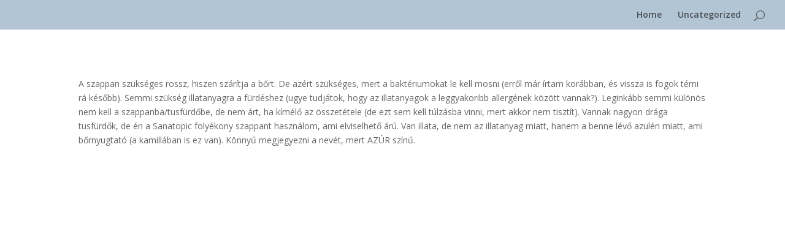

--- FILE ---
content_type: text/css
request_url: https://ekcema-kezelese.hu/wp-content/et-cache/114/et-divi-dynamic-tb-39-114-late.css?ver=1760340091
body_size: 7529
content:
.et-waypoint.et_pb_animation_off,.et-waypoint:not(.et_pb_counters).et_pb_animation_off,.et_pb_animation_off{opacity:1}.et-waypoint.et_pb_animation_left.et-animated,.et_pb_animation_left.et-animated{opacity:1;-webkit-animation:fadeLeft 1s cubic-bezier(.77,0,.175,1) 1;animation:fadeLeft 1s cubic-bezier(.77,0,.175,1) 1}.et-waypoint.et_pb_animation_right.et-animated,.et_pb_animation_right.et-animated{opacity:1;-webkit-animation:fadeRight 1s cubic-bezier(.77,0,.175,1) 1;animation:fadeRight 1s cubic-bezier(.77,0,.175,1) 1}.et-waypoint.et_pb_animation_top.et-animated,.et_pb_animation_top.et-animated{opacity:1;-webkit-animation:fadeTop 1s cubic-bezier(.77,0,.175,1) 1;animation:fadeTop 1s cubic-bezier(.77,0,.175,1) 1}.et-waypoint.et_pb_animation_bottom.et-animated,.et_pb_animation_bottom.et-animated{opacity:1;-webkit-animation:fadeBottom 1s cubic-bezier(.77,0,.175,1) 1;animation:fadeBottom 1s cubic-bezier(.77,0,.175,1) 1}.et-waypoint.et_pb_animation_fade_in.et-animated,.et_pb_animation_fade_in.et-animated{opacity:1;-webkit-animation:fadeIn 1s cubic-bezier(.77,0,.175,1) 1;animation:fadeIn 1s cubic-bezier(.77,0,.175,1) 1}@media (max-width:980px){.et-waypoint.et_pb_animation_off_tablet,.et-waypoint:not(.et_pb_counters).et_pb_animation_off_tablet,.et_pb_animation_off_tablet{opacity:1;-webkit-animation:none;animation:none}.et-waypoint.et_pb_animation_left_tablet.et-animated,.et_pb_animation_left_tablet.et-animated{opacity:1;-webkit-animation:fadeLeft 1s cubic-bezier(.77,0,.175,1) 1;animation:fadeLeft 1s cubic-bezier(.77,0,.175,1) 1}.et-waypoint.et_pb_animation_right_tablet.et-animated,.et_pb_animation_right_tablet.et-animated{opacity:1;-webkit-animation:fadeRight 1s cubic-bezier(.77,0,.175,1) 1;animation:fadeRight 1s cubic-bezier(.77,0,.175,1) 1}.et-waypoint.et_pb_animation_top_tablet.et-animated,.et_pb_animation_top_tablet.et-animated{opacity:1;-webkit-animation:fadeTop 1s cubic-bezier(.77,0,.175,1) 1;animation:fadeTop 1s cubic-bezier(.77,0,.175,1) 1}.et-waypoint.et_pb_animation_bottom_tablet.et-animated,.et_pb_animation_bottom_tablet.et-animated{opacity:1;-webkit-animation:fadeBottom 1s cubic-bezier(.77,0,.175,1) 1;animation:fadeBottom 1s cubic-bezier(.77,0,.175,1) 1}.et-waypoint.et_pb_animation_fade_in_tablet.et-animated,.et_pb_animation_fade_in_tablet.et-animated{opacity:1;-webkit-animation:fadeIn 1s cubic-bezier(.77,0,.175,1) 1;animation:fadeIn 1s cubic-bezier(.77,0,.175,1) 1}}@media (max-width:767px){.et-waypoint.et_pb_animation_off_phone,.et-waypoint:not(.et_pb_counters).et_pb_animation_off_phone,.et_pb_animation_off_phone{opacity:1;-webkit-animation:none;animation:none}.et-waypoint.et_pb_animation_left_phone.et-animated,.et_pb_animation_left_phone.et-animated{opacity:1;-webkit-animation:fadeLeft 1s cubic-bezier(.77,0,.175,1) 1;animation:fadeLeft 1s cubic-bezier(.77,0,.175,1) 1}.et-waypoint.et_pb_animation_right_phone.et-animated,.et_pb_animation_right_phone.et-animated{opacity:1;-webkit-animation:fadeRight 1s cubic-bezier(.77,0,.175,1) 1;animation:fadeRight 1s cubic-bezier(.77,0,.175,1) 1}.et-waypoint.et_pb_animation_top_phone.et-animated,.et_pb_animation_top_phone.et-animated{opacity:1;-webkit-animation:fadeTop 1s cubic-bezier(.77,0,.175,1) 1;animation:fadeTop 1s cubic-bezier(.77,0,.175,1) 1}.et-waypoint.et_pb_animation_bottom_phone.et-animated,.et_pb_animation_bottom_phone.et-animated{opacity:1;-webkit-animation:fadeBottom 1s cubic-bezier(.77,0,.175,1) 1;animation:fadeBottom 1s cubic-bezier(.77,0,.175,1) 1}.et-waypoint.et_pb_animation_fade_in_phone.et-animated,.et_pb_animation_fade_in_phone.et-animated{opacity:1;-webkit-animation:fadeIn 1s cubic-bezier(.77,0,.175,1) 1;animation:fadeIn 1s cubic-bezier(.77,0,.175,1) 1}}
@font-face{font-family:FontAwesome;font-style:normal;font-weight:400;font-display:block;src:url(//ekcema-kezelese.hu/wp-content/themes/Divi/core/admin/fonts/fontawesome/fa-regular-400.eot);src:url(//ekcema-kezelese.hu/wp-content/themes/Divi/core/admin/fonts/fontawesome/fa-regular-400.eot?#iefix) format("embedded-opentype"),url(//ekcema-kezelese.hu/wp-content/themes/Divi/core/admin/fonts/fontawesome/fa-regular-400.woff2) format("woff2"),url(//ekcema-kezelese.hu/wp-content/themes/Divi/core/admin/fonts/fontawesome/fa-regular-400.woff) format("woff"),url(//ekcema-kezelese.hu/wp-content/themes/Divi/core/admin/fonts/fontawesome/fa-regular-400.ttf) format("truetype"),url(//ekcema-kezelese.hu/wp-content/themes/Divi/core/admin/fonts/fontawesome/fa-regular-400.svg#fontawesome) format("svg")}@font-face{font-family:FontAwesome;font-style:normal;font-weight:900;font-display:block;src:url(//ekcema-kezelese.hu/wp-content/themes/Divi/core/admin/fonts/fontawesome/fa-solid-900.eot);src:url(//ekcema-kezelese.hu/wp-content/themes/Divi/core/admin/fonts/fontawesome/fa-solid-900.eot?#iefix) format("embedded-opentype"),url(//ekcema-kezelese.hu/wp-content/themes/Divi/core/admin/fonts/fontawesome/fa-solid-900.woff2) format("woff2"),url(//ekcema-kezelese.hu/wp-content/themes/Divi/core/admin/fonts/fontawesome/fa-solid-900.woff) format("woff"),url(//ekcema-kezelese.hu/wp-content/themes/Divi/core/admin/fonts/fontawesome/fa-solid-900.ttf) format("truetype"),url(//ekcema-kezelese.hu/wp-content/themes/Divi/core/admin/fonts/fontawesome/fa-solid-900.svg#fontawesome) format("svg")}@font-face{font-family:FontAwesome;font-style:normal;font-weight:400;font-display:block;src:url(//ekcema-kezelese.hu/wp-content/themes/Divi/core/admin/fonts/fontawesome/fa-brands-400.eot);src:url(//ekcema-kezelese.hu/wp-content/themes/Divi/core/admin/fonts/fontawesome/fa-brands-400.eot?#iefix) format("embedded-opentype"),url(//ekcema-kezelese.hu/wp-content/themes/Divi/core/admin/fonts/fontawesome/fa-brands-400.woff2) format("woff2"),url(//ekcema-kezelese.hu/wp-content/themes/Divi/core/admin/fonts/fontawesome/fa-brands-400.woff) format("woff"),url(//ekcema-kezelese.hu/wp-content/themes/Divi/core/admin/fonts/fontawesome/fa-brands-400.ttf) format("truetype"),url(//ekcema-kezelese.hu/wp-content/themes/Divi/core/admin/fonts/fontawesome/fa-brands-400.svg#fontawesome) format("svg")}
@font-face{font-family:ETmodules;font-display:block;src:url(//ekcema-kezelese.hu/wp-content/themes/Divi/core/admin/fonts/modules/social/modules.eot);src:url(//ekcema-kezelese.hu/wp-content/themes/Divi/core/admin/fonts/modules/social/modules.eot?#iefix) format("embedded-opentype"),url(//ekcema-kezelese.hu/wp-content/themes/Divi/core/admin/fonts/modules/social/modules.woff) format("woff"),url(//ekcema-kezelese.hu/wp-content/themes/Divi/core/admin/fonts/modules/social/modules.ttf) format("truetype"),url(//ekcema-kezelese.hu/wp-content/themes/Divi/core/admin/fonts/modules/social/modules.svg#ETmodules) format("svg");font-weight:400;font-style:normal}
.et_overlay{z-index:-1;position:absolute;top:0;left:0;display:block;width:100%;height:100%;background:hsla(0,0%,100%,.9);opacity:0;pointer-events:none;-webkit-transition:all .3s;transition:all .3s;border:1px solid #e5e5e5;-webkit-box-sizing:border-box;box-sizing:border-box;-webkit-backface-visibility:hidden;backface-visibility:hidden;-webkit-font-smoothing:antialiased}.et_overlay:before{color:#2ea3f2;content:"\E050";position:absolute;top:50%;left:50%;-webkit-transform:translate(-50%,-50%);transform:translate(-50%,-50%);font-size:32px;-webkit-transition:all .4s;transition:all .4s}.et_portfolio_image,.et_shop_image{position:relative;display:block}.et_pb_has_overlay:not(.et_pb_image):hover .et_overlay,.et_portfolio_image:hover .et_overlay,.et_shop_image:hover .et_overlay{z-index:3;opacity:1}#ie7 .et_overlay,#ie8 .et_overlay{display:none}.et_pb_module.et_pb_has_overlay{position:relative}.et_pb_module.et_pb_has_overlay .et_overlay,article.et_pb_has_overlay{border:none}